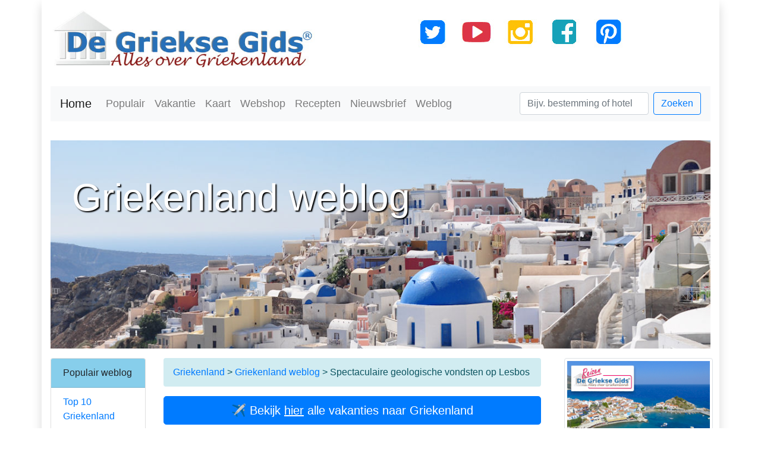

--- FILE ---
content_type: text/html; charset=UTF-8
request_url: https://www.grieksegids.nl/griekenland-weblog/spectaculaire-geologische-vondsten-op-lesbos-artikel-5478.php%3E
body_size: 7459
content:
<!DOCTYPE html>
<html lang="nl-NL">
  <head>
   <link rel="preload" href="https://www.grieksegids.nl/css/bootstrap-grieksegids-mini.css" as="style">
   <base href="https://www.grieksegids.nl/" />   
    <meta charset="utf-8">
    <meta http-equiv="X-UA-Compatible" content="IE=edge">
    <meta name="viewport" content="width=device-width, initial-scale=1">
<title>Spectaculaire geologische vondsten op Lesbos</title>
<meta name="description" content="Het befaamde Versteende Woud, een uniek natuurverschijnsel op Lesbos, komt dankzij wegwerkzaamheden steeds meer aan de oppervlakte.
Dat merken we als we van onze verblijfplaats Polichnítos, in het zuidwesten van het eiland, verhuizen naar Sígri, het meest westelijk gelegen dorp van Lesbos, ‘where the road ends’, volgens de Engelse schrijver Roy Lawrance. De tocht erheen neemt uren in beslag: eerst langs de zuidkant van de Baai van Kalloní, dan via de noordkant naar het centrum van het eiland, en vandaar in een eindeloze reeks van haarspeldbochten omhoog langs de voormalige"/>
<meta name="language" content="nl-NL"/>
<link rel="canonical" href="https://www.grieksegids.nl/griekenland-weblog/spectaculaire-geologische-vondsten-op-lesbos-artikel-5478.php" />
<link rel="alternate" hreflang="nl-BE" href="https://www.grieksegids.be/griekenland-weblog/spectaculaire-geologische-vondsten-op-lesbos-artikel-5478.php"  />
<link rel="alternate" hreflang="nl-NL" href="https://www.grieksegids.nl/griekenland-weblog/spectaculaire-geologische-vondsten-op-lesbos-artikel-5478.php"  />	  
<meta property="og:url"  content="https://www.grieksegids.nl/griekenland-weblog/spectaculaire-geologische-vondsten-op-lesbos-artikel-5478.php>" />
<meta property="og:type" content="article" />
<meta property="og:title"  content="Spectaculaire geologische vondsten op Lesbos" />
<meta property="og:description"  content="Het befaamde Versteende Woud, een uniek natuurverschijnsel op Lesbos, komt dankzij wegwerkzaamheden steeds meer aan de oppervlakte.
Dat merken we als we van onze verblijfplaats Polichnítos, in het zuidwesten van het eiland, verhuizen naar Sígri, het meest westelijk gelegen dorp van Lesbos, ‘where the road ends’, volgens de Engelse schrijver Roy Lawrance. De tocht erheen neemt uren in beslag: eerst langs de zuidkant van de Baai van Kalloní, dan via de noordkant naar het centrum van het eiland, en vandaar in een eindeloze reeks van haarspeldbochten omhoog langs de voormalige" />
<meta property="og:image" content="https://www.grieksegids.nl/fotos/weblog-images/nieuw/foto-01.jpg" />
<link rel="stylesheet" href="https://www.grieksegids.nl/css/bootstrap-grieksegids-mini.css" defer>		  
<link rel="icon" href="favicon.ico">
<link rel="apple-touch-icon" href="apple-touch-icon.png" />
<!-- shows NewsArticle if exists -->	  
   	  
</head>
  <body>
	<div class="container small shadow">  
    <header>
	<div class="row">
  <div class="col-lg-5 col-md-12 col-sm-12 col-xs-12 text-center mt-3"> <a href="https://www.grieksegids.nl/"><img src="https://www.grieksegids.nl/img/grieksegids-logo.jpg" width="541" height="117" class="img-fluid" alt="Griekenland - De Griekse Gids"></a></div>
  <div class="col-lg-7 col-md-12 d-lg-block text-center mt-3"><img src="https://www.grieksegids.nl/social-media/social-media.jpg" alt="Social Media Griekse Gids" width="366" height="75" usemap="#Map" class="img-fluid"/>
    <map name="Map">
      <area shape="rect" coords="6,3,64,73" href="https://x.com/degrieksegids" target="_blank" rel="nofollow" alt="X Griekse Gids">
      <area shape="rect" coords="295,4,365,76" href="https://www.pinterest.com/grieksegids/" target="_blank" rel="nofollow" alt="Pinterest Griekse Gids">
      <area shape="rect" coords="146,4,217,75" href="https://www.instagram.com/grieksegids/" target="_blank" rel="nofollow" alt="Instagram Griekse Gids">
      <area shape="rect" coords="67,4,143,77" href="https://www.youtube.com/user/DeGriekseGids" target="_blank" rel="nofollow" alt="Youtube Griekse Gids">
      <area shape="rect" coords="223,5,292,96" href="https://www.facebook.com/degrieksegids" target="_blank" rel="nofollow" alt="Facebook Griekse Gids">
    </map>
  </div>
</div>
<script defer data-domain="grieksegids.nl" src="https://plausible.io/js/script.file-downloads.hash.outbound-links.pageview-props.revenue.tagged-events.js"></script>
<script>window.plausible = window.plausible || function() { (window.plausible.q = window.plausible.q || []).push(arguments) }</script>



<div class="row">&nbsp;</div>
<nav class="navbar navbar-expand-lg navbar-light bg-light mt-2 mb-2">
<a class="navbar-brand" href="https://www.grieksegids.nl/" alt="Griekenland vakantie" title="Griekenland">Home</a>
<button class="navbar-toggler navbar-toggler-right" type="button" data-toggle="collapse" data-target="#navb">
<span class="navbar-toggler-icon"></span>
</button>
<div class="collapse navbar-collapse" id="navb">
<ul class="navbar-nav mr-auto">
<li class="nav-item">
<a class="nav-link" href="https://www.grieksegids.nl/griekenland-bestemmingen.php" alt="Populaire Griekenland bestemmingen" title="Populaire Griekse bestemmingen">Populair</a>
</li>  
<li class="nav-item">
<a class="nav-link" href="https://www.grieksegids.nl/vakanties/griekenland-vakanties.php" alt="Vakantie Griekenland" title="Vakanties in Griekenland">Vakantie</a>
</li>
<li class="nav-item">
<a class="nav-link" href="https://www.grieksegids.nl/kaart-griekenland.php" alt="Kaart Griekenland" title="De kaart van Griekenland">Kaart</a>
</li>	
<li class="nav-item">
<a href="https://tomagazaki.nl/" title="Griekse producten" target="_blank" class="nav-link" alt="Griekse winkel - To Magazaki">Webshop</a>
</li>
<li class="nav-item">
<a class="nav-link" href="https://www.grieksegids.nl/gerechten/grieksegerechten.php" alt="Griekse recepten - gerechten" title="Griekse recepten">Recepten</a>
</li>	
<li class="nav-item text-danger">
<a class="nav-link" href="https://www.grieksegids.nl/nieuwsbrief/" alt="Griekenland Nieuwsbrief" title="Nieuwsbrief Griekse Gids">Nieuwsbrief</a>
</li>
<li class="nav-item text-danger">
<a class="nav-link" href="https://www.grieksegids.nl/griekenland-weblog/" alt="Griekenland Weblog" title="Weblog Griekse Gids">Weblog</a>
</li>
</ul>
<form class="form-inline my-2 my-lg-0" action="https://www.grieksegids.nl/zoeken.php">
<input name="zoekterm" class="form-control mr-sm-2" type="text" placeholder="Bijv. bestemming of hotel">
<button class="btn btn-outline-primary my-2 my-sm-0" type="submit">Zoeken</button>
</form>
</div>
</nav>              
  <!--Hier begint het middelste deel plaatsen-->
<br>
 
  <div class="row">
 <div class="col-md-12 d-none d-lg-block"> 
 <div style="background-image: url(https://www.grieksegids.nl/fotos/eilandsantorini/1200pixels/oia-santorini-073.jpg); background-size: cover; background-position:0 -180px; height:350px; background-repeat: no-repeat;   float:center ; cursor: pointer;" onclick="location.href='';">
<br><br>
<span class="headertitle">&nbsp;&nbsp;Griekenland weblog</span>
 </div>
</div>
</div>
 </header>

 <div class="row">
<div class="col-lg-7 order-lg-3">
       <div class="row">
             <div class="col-md-12 mt-3">
       <div class="breadcrumb alert-info"><a href="https://www.grieksegids.nl/">Griekenland</a>&nbsp;&gt;&nbsp;<a href="https://www.grieksegids.nl/griekenland-weblog/" title="Het Griekse Gids weblog">Griekenland weblog</a>&nbsp;&gt;&nbsp;Spectaculaire geologische vondsten op Lesbos</div>
             </div>
         </div>  
    
<div class="btn-group btn-block" role="group">
       
      <a href="https://www.grieksegids.nl/vakanties/griekenland-vakanties.php" type="button" class="btn btn-primary btn-lg">&#9992; Bekijk <u>hier</u> alle vakanties naar Griekenland</a>
    
</div>

<h1>Spectaculaire geologische vondsten op Lesbos</h1>
<p><em>Tekst: Joanna Peereboom</em><br />
<em>Foto&rsquo;s: Ed Peereboom</em></p>

<p>Het befaamde Versteende Woud, een uniek natuurverschijnsel op Lesbos, komt dankzij wegwerkzaamheden steeds meer aan de oppervlakte.</p>

<p style="text-align:center"><img alt=""  src="https://www.grieksegids.nl/fotos/weblog-images/nieuw/foto-04.jpg" style="display:block; margin-left:auto; margin-right:auto" /><span style="color:#800000">S&iacute;gri: &lsquo;where the road ends&rsquo;</span></p>

<p>Dat merken we als we van onze verblijfplaats Polichn&iacute;tos, in het zuidwesten van het eiland, verhuizen naar S&iacute;gri, het meest westelijk gelegen dorp van <a href="lesbos.php" target="_blank">Lesbos</a>, &lsquo;where the road ends&rsquo;, volgens de Engelse schrijver Roy Lawrance.</p>

<p>De tocht erheen neemt uren in beslag: eerst langs de zuidkant van de Baai van Kallon&iacute;, dan via de noordkant naar het centrum van het eiland, en vandaar in een eindeloze reeks van haarspeldbochten omhoog langs de voormalige Turkse nederzettingen F&iacute;lia en Skaloch&oacute;ri en de fraaie dorpen Vato&uacute;sa en &Aacute;ndissa.</p>

<p>Hoe dichter we ons einddoel naderen, des te spectaculairder de veranderingen in het landschap: loof&ndash; en naaldbomen maken plaats voor maquis en frygana, grillige rotsformaties en dode vulkanen doemen voor ons op.</p>

<p style="text-align:center"><img alt=""  src="https://www.grieksegids.nl/fotos/weblog-images/nieuw/foto-02.jpg" style="display:block; height:413px; margin-left:auto; margin-right:auto; width:550px" /><span style="color:#800000">blootgelegd met kango&rsquo;s</span></p>

<p>Hier begint het Versteende Woud, het &#39;Pompe&iuml; van Lesbos&#39;, een streek die 20 miljoen jaar geleden tijdens een vulkaanuitbarsting door een dikke laag pyroclastisch materiaal werd bedekt. De soms wel honderd meter hoge mammoetbomen die er toen stonden bleven op hun plaats, veranderden onder de afgesloten massa in opaal en kwamen in de loop der eeuwen versteend weer aan de oppervlakte. Alle kenmerken, zoals houtstructuur, jaarringen en wortelstelsels, bleven daarbij intact.&#8232;Een uniek fenomeen: in 2012 verklaarde de UNESCO het hele eiland dan ook tot &lsquo;beschermd gebied van uitzonderlijk geologisch belang&rsquo;; sinds begin dit jaar is het Versteende Woud, als eerste Griekse natuurgebied, bovendien officieel kandidaat voor opname in de UNESCO-Werelderfgoedlijst.</p>

<p style="text-align:center"><img alt=""  src="https://www.grieksegids.nl/fotos/weblog-images/nieuw/foto-03.jpg" style="display:block; margin-left:auto; margin-right:auto" /><span style="color:#800000">ingepakt in gips</span></p>

<p>Voorbij &Aacute;ndissa stuiten we op gigantische wegwerkzaamheden: de route naar S&iacute;gri wordt verbreed, een door milieu-activisten bekritiseerd Herculeswerk dat het afgelopen jaar veel vertraging opliep door de talloze geologische vondsten die tijdens het weghakken van de rotswanden tevoorschijn kwamen.</p>

<p style="text-align:center"><img alt=""  src="https://www.grieksegids.nl/fotos/weblog-images/nieuw/foto-01.jpg" style="display:block; height:413px; margin-left:auto; margin-right:auto; width:550px" /><span style="color:#800000">bomen van opaal</span></p>

<p>We stoppen bij de plek waar acht mannen met kango&#39;s een Sequoia bevrijden en rijden dan verder langs een kilometerslange monumentale muur waar regelmatig versteende bomen uitsteken. Een spectaculair gezicht!&#8232;De meeste zijn ter bescherming zorgvuldig in een laag gips verpakt, de grootste zijn verheven tot monument, met een stenen trap en een picknickhuisje ernaast.</p>

<p>Zo verandert de route van &Aacute;ndissa naar S&iacute;gri langzaamaan in een kilometerslang openluchtmuseum en blijken verbeteringen voor de toekomst en inzicht in het verleden op natuurlijke wijze samen te gaan!</p>

<p>Film: <a href="https://m.youtube.com/watch?v=q6BeoMjR_Zo" target="_blank">https://m.youtube.com/watch?v=q6BeoMjR_Zo</a></p>

<p><a href="http://www.lopenoplesbos.nl" target="_blank"><img alt="foto" class="img-fluid lazy" data-src="https://www.grieksegids.nl/fotos/weblog-images/nieuw/lopenoplesbos1.jpg" style="height:74px; width:236px" /></a></p>	  <div class="alert alert-success" role="alert">  
<h3><a href="https://www.tomagazaki.nl" target="new">Authentieke Griekse producten bestellen?</a></h3>
<a href="https://tomagazaki.nl/" target="_blank"><img src="../fotos/allerlei/mandje-to-magazaki.jpg" alt="To Magazaki" width="100" height="89" class="img-fluid mt-0 m-2"  title="Mandje to Magazaki" align="right"/></a>
<p align="justify" ><strong>Griekse  producten</strong> zoals olijfolie, kruiden, pastitsio, honing, Nescafé  frappé, maar ook <strong>originele  Griekse souvenirs en cadeautjes</strong> en <strong>prachtige Griekenland tuinposters</strong> bestel je bij hét  Griekse (online) winkeltje in Nederland: <a href="https://www.tomagazaki.nl" target="_blank">www.tomagazaki.nl</a>.&nbsp;  Kalos orisate! (Welkom!)</p><p align="center" class="text-muted"> 
      Advertentie Griekse Gids 
  </p> 
	    </div>		
	
	
<hr>
	<h2>Schrijf je in en blijf op de hoogte</h2>

<p>Wil je op de hoogte blijven van al het nieuws over Griekenland en de Griekse Gids schrijf je in voor onze gratis <a href="nieuwsbrief/" target="_blank">digitale nieuwsbrief</a>. Direct na het aanmelden ontvang je van ons een e-mail met een link om je inschrijving te bevestigen.</p>
<script src="https://app.inboxify.nl/sign-up/v2/iframe/39456F34334F374B4144593D/74446C6647722B794556513D/291" type="text/javascript"></script>

<p><em><strong>Disclaimer:</strong> Wij verzamelen zoveel mogelijk informatie om onze lezers te helpen. De Griekse Gids is niet verantwoordelijk voor beslissingen die u neemt op basis van bovenstaande informatie. Houd er rekening mee dat informatie snel (per dag en zelfs per uur) kan veranderen. Zodra er wijzigingen zijn passen wij dit zo snel mogelijk aan op deze website.</em></p>
	
	
   	
<hr>
	<h2>Lees ook deze populaire artikelen</h2>	
<div class="row text-center">
      <div class="col-lg-3 col-md-6 col-sm-12 d-flex align-items-stretch mt-3">
	  
  <div class="card" style="width: 23rem;"> <a href="https://www.grieksegids.nl/griekenland-weblog/greece-on-wheels-artikel-1186.php"><img data-src="https://www.grieksegids.nl/fotos/weblog-groot/1186/taxi1jpg.jpg" alt="Dit is Greece on Wheels!"  width="100%" class="card-img-top lazy" style="width:100%"></a>
    <div class="card-body ">
      <span class="card-title"><strong>Dit is Greece on Wheels!</strong></span>
    </div>
	    <div class="card-text mt-auto">
      <a href="https://www.grieksegids.nl/griekenland-weblog/greece-on-wheels-artikel-1186.php" class="btn btn-primary mb-2">Bekijken</a>
    </div>  
  </div>
	  
</div>  		

        <div class="col-lg-3 col-md-6 col-sm-12 d-flex align-items-stretch mt-3">
	  
  <div class="card" style="width: 23rem;"> <a href="https://www.grieksegids.nl/griekenland-weblog/kos-meer-dan-fietsen-artikel-1001.php"><img data-src="https://www.grieksegids.nl/fotos/weblog-groot/1001/zia-kos-013[1].jpg" alt="Kos, meer dan fietsen!"  width="100%" class="card-img-top lazy" style="width:100%"></a>
    <div class="card-body ">
      <span class="card-title"><strong>Kos, meer dan fietsen!</strong></span>
    </div>
	    <div class="card-text mt-auto">
      <a href="https://www.grieksegids.nl/griekenland-weblog/kos-meer-dan-fietsen-artikel-1001.php" class="btn btn-primary mb-2">Bekijken</a>
    </div>  
  </div>
	  
</div>  		

        <div class="col-lg-3 col-md-6 col-sm-12 d-flex align-items-stretch mt-3">
	  
  <div class="card" style="width: 23rem;"> <a href="https://www.grieksegids.nl/griekenland-weblog/fivos-delivorias-in-amsterdam-artikel-1166.php"><img data-src="https://www.grieksegids.nl/fotos/weblog-groot/1166/header-event-foivos.jpg" alt="Fivos Delivorias In Amsterdam!"  width="100%" class="card-img-top lazy" style="width:100%"></a>
    <div class="card-body ">
      <span class="card-title"><strong>Fivos Delivorias In Amsterdam!</strong></span>
    </div>
	    <div class="card-text mt-auto">
      <a href="https://www.grieksegids.nl/griekenland-weblog/fivos-delivorias-in-amsterdam-artikel-1166.php" class="btn btn-primary mb-2">Bekijken</a>
    </div>  
  </div>
	  
</div>  		

        <div class="col-lg-3 col-md-6 col-sm-12 d-flex align-items-stretch mt-3">
	  
  <div class="card" style="width: 23rem;"> <a href="https://www.grieksegids.nl/griekenland-weblog/griekse-olijfolie-the-gold-of-festos-artikel-1495.php"><img data-src="https://www.grieksegids.nl/fotos/weblog-groot/1495/olijvenkreta-goldoffestos1.jpg" alt="Griekse olijfolie: THE GOLD OF FESTOS"  width="100%" class="card-img-top lazy" style="width:100%"></a>
    <div class="card-body ">
      <span class="card-title"><strong>Griekse olijfolie: THE GOLD OF FESTOS</strong></span>
    </div>
	    <div class="card-text mt-auto">
      <a href="https://www.grieksegids.nl/griekenland-weblog/griekse-olijfolie-the-gold-of-festos-artikel-1495.php" class="btn btn-primary mb-2">Bekijken</a>
    </div>  
  </div>
	  
</div>  		

            </div>
	
<hr>
 <div class="text-center">
<div id="fb-root"></div>
<script async defer crossorigin="anonymous" src="https://connect.facebook.net/nl_NL/sdk.js#xfbml=1&version=v10.0" nonce="fPtAIywZ"></script>
	 
<!-- Your share button code -->
	 <div class="fb-share-button" data-href="https://www.grieksegids.nl/griekenland-weblog/spectaculaire-geologische-vondsten-op-lesbos-artikel-5478.php%3E" data-layout="box_count" data-size="large"><a target="_blank" href="https://www.facebook.com/sharer/sharer.php?u=https%3A%2F%2Fhttps://www.grieksegids.nl/griekenland-weblog/spectaculaire-geologische-vondsten-op-lesbos-artikel-5478.php%3E%2F&amp;src=sdkpreparse" class="fb-xfbml-parse-ignore">Delen</a></div>
	 
<div><hr></div>	 
</div> 

</div>          
            
<div class="col-lg-2 order-lg-2 mt-3 ">
 <div class="card mb-3">
       <div class="card-header">Populair weblog</div>
         <ul class="list-group list-group-flush">
          <a href="https://www.grieksegids.nl/griekenland-weblog/thema/top-10" title="Top 10 Griekenland" class="list-group-item">Top 10 Griekenland</a>
          <a href="https://www.grieksegids.nl/griekenland-weblog/thema/vakantietips" title="Vakantietips Griekenland" class="list-group-item">Vakantietips</a>
          <a href="https://www.grieksegids.nl/griekenland-weblog/thema/interviews" title="Interviews Griekse Gids" class="list-group-item">Interviews</a>
	      <a href="https://www.grieksegids.nl/griekenland-weblog/redactie/nieuws" title="Nieuws Griekenland Griekse Gids" class="list-group-item">Nieuwsartikelen</a>		 
		 </ul>
      </div> 
  <div class="card mb-5">
  <div class="card-header">Populaire bestemmingen</div>
        <ul class="list-group list-group-flush">
               <a href="https://www.grieksegids.nl/sporaden/alonissos.php" title="Alonissos Sporaden" class="list-group-item">Alonissos</a>
               <a href="https://www.grieksegids.nl/peloponnesos/argolis.php" title="Argolis Peloponnesos" class="list-group-item">Argolis Peloponnesos</a>
               <a href="https://www.grieksegids.nl/athene/attica.php" title="Attica Centraal Griekenland" class="list-group-item">Attica en Athene</a>
               <a href="https://www.grieksegids.nl/macedonie/chalkidiki.php" title="Chalkidiki Macedonie" class="list-group-item">Chalkidiki</a>
               <a href="https://www.grieksegids.nl/kreta/departement_chania.php" title="Chania Kreta Kreta" class="list-group-item">Chania Kreta</a>
               <a href="https://www.grieksegids.nl/chios.php" title="Chios Egeische eilanden" class="list-group-item">Chios</a>
               <a href="https://www.grieksegids.nl/corfu/" title="Corfu Ionische eilanden" class="list-group-item">Corfu</a>
               <a href="https://www.grieksegids.nl/evia/" title="Evia Centraal Griekenland" class="list-group-item">Evia</a>
               <a href="https://www.grieksegids.nl/kreta/departement_heraklion.php" title="Heraklion Kreta Kreta" class="list-group-item">Heraklion Kreta</a>
               <a href="https://www.grieksegids.nl/ithaki/" title="Ithaki Ionische eilanden" class="list-group-item">Ithaki</a>
               <a href="https://www.grieksegids.nl/dodecanese/karpathos.php" title="Karpathos Dodecanese" class="list-group-item">Karpathos</a>
               <a href="https://www.grieksegids.nl/kefalonia/" title="Kefalonia Ionische eilanden" class="list-group-item">Kefalonia</a>
               <a href="https://www.grieksegids.nl/dodecanese/kos.php" title="Kos Dodecanese" class="list-group-item">Kos</a>
               <a href="https://www.grieksegids.nl/kreta/" title="Kreta" class="list-group-item">Kreta</a>	
               <a href="https://www.grieksegids.nl/kythira/" title="Kythira Ionische eilanden" class="list-group-item">Kythira</a>
               <a href="https://www.grieksegids.nl/kreta/departement_lassithi.php" title="Lassithi Kreta - Oost Kreta" class="list-group-item">Lassithi Kreta</a>
               <a href="https://www.grieksegids.nl/lefkas/" title="Lefkas Ionische eilanden" class="list-group-item">Lefkas</a>
               <a href="https://www.grieksegids.nl/lesbos.php" title="Lesbos Egeische eilanden" class="list-group-item">Lesbos</a>
               <a href="https://www.grieksegids.nl/thessalie/magnisia.php" title="Magnisia Thessalie" class="list-group-item">Magnisia / Pilion</a>
               <a href="https://www.grieksegids.nl/peloponnesos/messinia.php" title="Messinia Peloponnesos" class="list-group-item">Messinia Peloponnesos</a>
               <a href="https://www.grieksegids.nl/cycladen/mykonos.php" title="Mykonos Cycladen" class="list-group-item">Mykonos</a>
               <a href="https://www.grieksegids.nl/cycladen/naxos.php" title="Naxos Cycladen" class="list-group-item">Naxos</a>
               <a href="https://www.grieksegids.nl/cycladen/paros.php" title="Paros Cycladen" class="list-group-item">Paros</a>
               <a href="https://www.grieksegids.nl/paxi/" title="Paxos Ionische eilanden" class="list-group-item">Paxos</a>
               <a href="https://www.grieksegids.nl/macedonie/pieria.php" title="Pieria Macedonie" class="list-group-item">Pieria</a>
               <a href="https://www.grieksegids.nl/saronische-eilanden/poros.php" title="Poros Saronische eilanden" class="list-group-item">Poros</a>
               <a href="https://www.grieksegids.nl/epirus/preveza.php" title="Preveza Epirus" class="list-group-item">Preveza</a>
               <a href="https://www.grieksegids.nl/kreta/departement_rethymnon.php" title="Rethymnon Kreta Kreta" class="list-group-item">Rethymnon Kreta</a>
               <a href="https://www.grieksegids.nl/dodecanese/rhodos.php" title="Rhodos Dodecanese" class="list-group-item">Rhodos</a>
               <a href="https://www.grieksegids.nl/cycladen/santorini.php" title="Santorini Cycladen" class="list-group-item">Santorini</a>
               <a href="https://www.grieksegids.nl/sporaden/skiathos.php" title="Skiathos Sporaden" class="list-group-item">Skiathos</a>
               <a href="https://www.grieksegids.nl/sporaden/skopelos.php" title="Skopelos Sporaden" class="list-group-item">Skopelos</a>
               <a href="https://www.grieksegids.nl/thassos/" title="Thassos Macedonie" class="list-group-item">Thassos</a>
               <a href="https://www.grieksegids.nl/macedonie/thessaloniki.php" title="Thessaloniki Macedonie" class="list-group-item">Thessaloniki</a>
               <a href="https://www.grieksegids.nl/zakynthos/" title="Zakynthos Ionische eilanden" class="list-group-item">Zakynthos</a>
			   <a href="https://www.grieksegids.nl/griekse-eilanden.php" title="Griekse eilanden" class="list-group-item">Alle Griekse eilanden</a>
                </ul>
    </div>                
              
          </div>

            
<div class="col-xl-3 col-lg-3 order-last text-center p-3 d-none d-lg-block"> 
   <div>
	<a href="https://www.grieksegidsreizen.nl/" target="_blank" rel="nofollow"><img width="250" height="250" data-src="https://www.grieksegids.nl/banners-griekenland/grieksegidsreizen/grieksegidsreizen.png" alt="Vakantie Griekenland" class="lazy img-thumbnail img-fluid mb-md-3 mb-sm-3 mx-2" title="Vakantie Griekenland"></a>
<a href="https://mijngrieksegids.nl/product/griekse-gids-glossy-nr-18-zomer-2026/" target="_blank"><img width="250" height="250" data-src="https://www.grieksegids.nl/banners-griekenland/griekenland-glossy/grieksegids-glossy-2026.jpg" alt="Griekse Gids Glossy" class="lazy img-thumbnail img-fluid mb-md-3 mb-sm-3 mx-2" title="Griekse Gids Glossy 2026"></a>
<a href="https://tomagazaki.nl/" target="_blank"><img width="250" height="250" data-src="https://www.grieksegids.nl/banners-griekenland/tomagazaki/tomagazaki-banner-3.jpg" alt="Griekse webshop to Magazaki" class="lazy img-thumbnail img-fluid mb-md-3 mb-sm-3 mx-2" title="Griekse winkel to Magazaki"></a>
<a href="https://www.sunweb.nl/vakantie/reizen?tt=1271_12_9707_grieksegids-banner&r=%2Fvakantie%2Fzoeken%3FCountry%3D16" target="_blank" rel="sponsored nofollow" ><img width="250" height="250" data-src="https://www.grieksegids.nl/banners-griekenland/sunweb/griekenland2-250x250.jpg" alt="Sunweb" class="lazy img-thumbnail img-fluid mb-md-3 mb-sm-3 mx-2" title="Sunweb"></a>
<a href="https://reis.tui.nl/?tt=433_12_9707_grieksegids-banner&r=%2Freizen%2Fgriekenland%2F" target="_blank" rel="sponsored nofollow"><img data-src="https://www.grieksegids.nl/banners-griekenland/tui/tui-griekenland.gif" class="lazy img-thumbnail img-fluid mb-md-3 mb-sm-3 mx-2"  width="250" height="250" alt="Tui"/></a>
<a href="https://ds1.nl/c/?si=7805&li=1362777&wi=16197&ws=&dl=griekenland" target="_blank" rel="sponsored nofollow" ><img width="250" height="250" data-src="https://www.grieksegids.nl/banners-griekenland/vakantiediscounter/de-vakantiediscounter.png" alt="Vakantiediscounter Griekenland" class="lazy img-thumbnail img-fluid mb-md-3 mb-sm-3 mx-2" title="de Vakantiediscounter"></a>

      </div>  
  
 </div>
 </div>


<div class="col-12 text-center">
 
<div class="row footer-gg text-left">
<div class="col-md-3 col-sm-3 col-xs-6 kolomfooter">
    <div>VAKANTIES GRIEKENLAND</div>
    <div><a href="https://www.grieksegidsreizen.nl/" title="Eilandhoppen en vakanties Griekenland">Unieke Griekenland Reizen</a></div>
    <div><a href="https://www.grieksegids.nl/eiland-hoppen.php" title="Eilandhoppen Griekenland">Eilandhoppen Griekenland</a></div>		
    <div><a href="https://www.grieksegids.nl/eilandhoppen-griekenland/cycladen/" title="Eilandhoppen Cycladen">Eilandhoppen Cycladen</a></div>		
    <div><a href="https://www.grieksegids.nl/vakanties/griekenland-vakanties.php" title="Vakanties Griekenland">Griekenland vakanties</a></div>
    <div><a href="https://www.grieksegids.nl/fly-drive-griekenland.php" title="Fly & Drive vakantie Griekenland">Fly & Drive Griekenland</a></div>	
	<div><a href="https://www.grieksegids.nl/lastminute/griekenland/" title="Griekenland last minutes">Last Minutes Griekenland</a></div>	
    <div>&nbsp;</div>
	<div>Griekse Gids Glossy</div>
	<div><a href="https://mijngrieksegids.nl/" title="Griekse Gids Glossy">Griekse Gids Glossy Bestellen</a></div>
	<div><a href="https://mijngrieksegids.nl/adverteren-griekse-gids-glossy/" title="Adverteren Griekse Gids Glossy">Adverteren</a></div>
  </div>
<div class="col-md-3 col-sm-3 hidden-xs kolomfooter">
    <div>GRIEKSE VAKANTIEBESTEMMINGEN</div>
    <div><a href="https://www.grieksegids.nl/griekse-eilanden.php" title="Eilanden Griekenland">De Griekse eilanden</a></div>	
    <div><a href="https://www.grieksegids.nl/griekenland-bestemmingen.php" title="Populaire Griekse eilanden en bestemmingen">Populaire bestemmingen</a></div>	
    <div><a href="https://www.grieksegids.nl/griekenland-onbekende-bestemmingen.php" title="Onbekende Griekse eilanden">Onbekende Griekse eilanden</a></div>
	<div><a href="https://www.grieksegids.nl/griekenland-kleine-eilanden.php" title="De Kleinere Griekse eilanden"> Kleine Griekse eilanden</a></div>	
    <div>&nbsp;</div>
    <div> Bijzonder Griekenland</div>
    <div><a href="https://www.grieksegids.nl/peloponnesos/" title="Peloponnesos">Peloponnesos</a></div>	
    <div><a href="https://www.grieksegids.nl/epirus/" title="Epirus">Epirus</a></div>
    <div><a href="https://www.grieksegids.nl/macedonie/chalkidiki.php" title="Chalkidiki">Chalkidiki</a></div>		
</div>		

<div class="col-md-3 col-sm-3 col-xs-6 kolomfooter">
    <div>POPULAIRE PLAATSEN EN EILANDEN</div>
    <div><a href="https://www.grieksegids.nl/athene/" title="City trip Athene">Athene</a></div>
    <div><a href="https://www.grieksegids.nl/corfu/" title="Corfu vakantie">Corfu</a></div>	
    <div><a href="https://www.grieksegids.nl/kreta/" title="Kreta vakantie">Kreta</a></div>
    <div><a href="https://www.grieksegids.nl/dodecanese/kos.php" title="Kos vakantie">Kos</a></div>
    <div><a href="https://www.grieksegids.nl/cycladen/mykonos.php" title="Mykonos vakantie">Mykonos</a></div>	
    <div><a href="https://www.grieksegids.nl/cycladen/santorini.php" title="Santorini vakantie">Santorini</a></div>		
    <div><a href="https://www.grieksegids.nl/dodecanese/rhodos.php" title="Rhodos vakantie">Rhodos</a></div>
    <div><a href="https://www.grieksegids.nl/samos/" title="Samos vakantie">Samos</a></div>	
	<div><a href="https://www.grieksegids.nl/zakynthos/" title="Zakynthos vakantie">Zakynthos</a></div>
  </div>
<div class="col-md-3 col-sm-3 hidden-xs kolomfooter">
		<div>GRIEKSE BEDRIJVEN</div>
    <div><a href="https://www.grieksegids.nl/restaurants/" title="Griekse restaurants Nederland">Griekse restaurants Nederland</a></div>
    <div><a href="https://www.grieksegids.nl/onroerend-goed/" title="Huis kopen in Griekenland">Onroerend goed Griekenland</a></div>
    <div><a href="https://www.grieksegids.nl/griekseproducten/griekse-producten.php" title="Griekse producten">Griekse producten</a></div>	
    <div>&nbsp;</div>
    <div>DE GRIEKSE GIDS</div>
    <div><a href="https://www.grieksegids.nl/grieksegids-info/contact-grieksegids.php" title="Contat met de Griekse Gids">Contact</a></div>
    <div><a href="https://www.grieksegids.nl/grieksegids-info/privacy-policy-grieksegids.php" title="Privacy policy Griekse Gids">Privacy en Cookie policy</a></div>
    <div><a href="https://www.grieksegids.nl/nieuwsbrief/" title="Abonneren nieuwsbrief Griekse Gids">Nieuwsbrief Griekse Gids</a></div>
	<div><a href="https://www.grieksegids.nl/sitemaps/" title="Sitemaps">Sitemap</a></div>

  </div>
</div></div>

<div class="text-center">&copy; De Griekse Gids 2000-2026</div>  
        
</div>
		

    <!-- jQuery (necessary for Bootstrap's JavaScript plugins) --> 
    <script src="https://www.grieksegids.nl/js/this.js" defer></script> 

		
  </body>
</html>